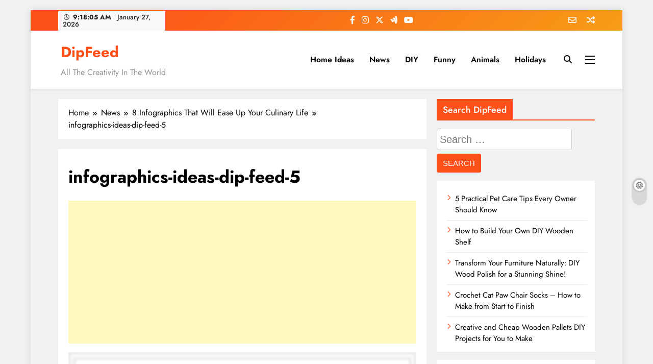

--- FILE ---
content_type: text/html; charset=utf-8
request_url: https://www.google.com/recaptcha/api2/aframe
body_size: 268
content:
<!DOCTYPE HTML><html><head><meta http-equiv="content-type" content="text/html; charset=UTF-8"></head><body><script nonce="moZa2KQz0mQfDbqT8VyBpQ">/** Anti-fraud and anti-abuse applications only. See google.com/recaptcha */ try{var clients={'sodar':'https://pagead2.googlesyndication.com/pagead/sodar?'};window.addEventListener("message",function(a){try{if(a.source===window.parent){var b=JSON.parse(a.data);var c=clients[b['id']];if(c){var d=document.createElement('img');d.src=c+b['params']+'&rc='+(localStorage.getItem("rc::a")?sessionStorage.getItem("rc::b"):"");window.document.body.appendChild(d);sessionStorage.setItem("rc::e",parseInt(sessionStorage.getItem("rc::e")||0)+1);localStorage.setItem("rc::h",'1769505484952');}}}catch(b){}});window.parent.postMessage("_grecaptcha_ready", "*");}catch(b){}</script></body></html>

--- FILE ---
content_type: application/javascript; charset=utf-8
request_url: https://fundingchoicesmessages.google.com/f/AGSKWxXkUjipZcPZ5sNeiJOrKEekzj0wmV3EgpjXM0pMOXimFao1IcwxIPJUcveVb8sy9d8SkwNCF12I67TNlE-ZuUOwNeMAq-PnJVMLYclwYQ3nlXsuFzIZI0LTfsbEMSM2Y7EFIWOGqtAL3_ubRour78ny9x2icopwIhe0KA_AIxFt9dtSbXphikF1LiPL/__longad__438x60./spac_adx.?adsite=/adexample?
body_size: -1289
content:
window['f2acfa0d-769f-4063-b4ba-35af64dbf47b'] = true;